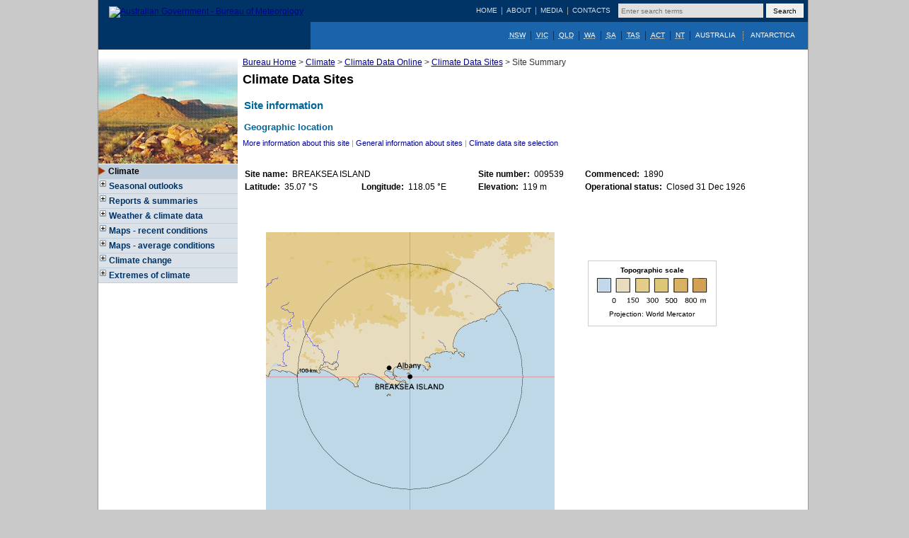

--- FILE ---
content_type: text/html; charset=UTF-8
request_url: https://www.bom.gov.au/climate/averages/tables/cw_009539_SiteMap.shtml
body_size: 8334
content:
<!DOCTYPE html PUBLIC "-//W3C//DTD XHTML 1.0 Transitional//EN" "http://www.w3.org/TR/xhtml1/DTD/xhtml1-transitional.dtd"><html xmlns="http://www.w3.org/1999/xhtml"><head><title>Bureau of Meteorology site location map</title> 
<meta http-equiv="Content-Type" content="text/html; charset=utf-8" /> 
<meta content="Bureau of Meteorology; climate data;  climate site; observation site; location; topography" name="Keywords" /> 
<meta content="Topographic map showing location of Bureau of Meteorology site" name="Description" /> 
<meta http-equiv="window-target" content="_top" /> 
<!--style definitions --> 
	<link rel="stylesheet" type="text/css" href="/watl/standard/header-footer-AMDISS.css" /> 
	<link rel="stylesheet" type="text/css" href="/watl/standard/common.css" /> 
	<link rel="stylesheet" type="text/css" href="/climate/cdo/styles/cdo-global.css" /> 
	<link rel="stylesheet" type="text/css" href="/climate/cdo/styles/site-metadata.css" /> 
<!--javascript files --> 
	<script language="JavaScript1.1" type="text/javascript" src="/climate/cdo/scripts/donothing.js"></script> 
	<script language="JavaScript1.1" type="text/javascript" src="/climate/cdo/scripts/sidemenu.js"></script> 

                              <script>!function(a){var e="https://s.go-mpulse.net/boomerang/",t="addEventListener";if("False"=="True")a.BOOMR_config=a.BOOMR_config||{},a.BOOMR_config.PageParams=a.BOOMR_config.PageParams||{},a.BOOMR_config.PageParams.pci=!0,e="https://s2.go-mpulse.net/boomerang/";if(window.BOOMR_API_key="6WJWU-82JGA-WH5QR-FV53R-5JQ89",function(){function n(e){a.BOOMR_onload=e&&e.timeStamp||(new Date).getTime()}if(!a.BOOMR||!a.BOOMR.version&&!a.BOOMR.snippetExecuted){a.BOOMR=a.BOOMR||{},a.BOOMR.snippetExecuted=!0;var i,_,o,r=document.createElement("iframe");if(a[t])a[t]("load",n,!1);else if(a.attachEvent)a.attachEvent("onload",n);r.src="javascript:void(0)",r.title="",r.role="presentation",(r.frameElement||r).style.cssText="width:0;height:0;border:0;display:none;",o=document.getElementsByTagName("script")[0],o.parentNode.insertBefore(r,o);try{_=r.contentWindow.document}catch(O){i=document.domain,r.src="javascript:var d=document.open();d.domain='"+i+"';void(0);",_=r.contentWindow.document}_.open()._l=function(){var a=this.createElement("script");if(i)this.domain=i;a.id="boomr-if-as",a.src=e+"6WJWU-82JGA-WH5QR-FV53R-5JQ89",BOOMR_lstart=(new Date).getTime(),this.body.appendChild(a)},_.write("<bo"+'dy onload="document._l();">'),_.close()}}(),"".length>0)if(a&&"performance"in a&&a.performance&&"function"==typeof a.performance.setResourceTimingBufferSize)a.performance.setResourceTimingBufferSize();!function(){if(BOOMR=a.BOOMR||{},BOOMR.plugins=BOOMR.plugins||{},!BOOMR.plugins.AK){var e=""=="true"?1:0,t="",n="aok6ksaxjyetc2lr4woq-f-2bbfc72fe-clientnsv4-s.akamaihd.net",i="false"=="true"?2:1,_={"ak.v":"39","ak.cp":"491154","ak.ai":parseInt("320835",10),"ak.ol":"0","ak.cr":10,"ak.ipv":4,"ak.proto":"h2","ak.rid":"1198af16","ak.r":42224,"ak.a2":e,"ak.m":"a","ak.n":"essl","ak.bpcip":"3.149.229.0","ak.cport":43006,"ak.gh":"23.66.124.189","ak.quicv":"","ak.tlsv":"tls1.3","ak.0rtt":"","ak.0rtt.ed":"","ak.csrc":"-","ak.acc":"","ak.t":"1769072029","ak.ak":"hOBiQwZUYzCg5VSAfCLimQ==udwCJ/NP0Uz9ZIA8B7qOJqhNINVOjLppd/iN2rFcuTQxwqszFX0bqh61ArRhq/HYeibOvyD1Pd4FD7/sl1Ow4E2owpM41P4ADTKqp+F9C7tpMEAj5FHeV5OPlnWp5w+dNu7+yNAGidW5iwZZDXLKt/luzInWJLtORL++ubI8Ct5H9oFfCtsmckvQTTA01ADhSNnqtPURixpQ53A70Q2XIXqA0Mlruc9YilDl3m8RwzQiKOgKnBegel4QomSG7mamMqW2psqjhUN9ogzu1t0AfGjJ2fkOphMkyvSDLI49/qwcJxrh2bo3XwiEbuGNUZztB7WNSQ9PMwVqUV6qDC+cCIo8jawROBLBXO23CVux8k3afmHhpsGyWzMBzZ0YlEzO1KitA4NWSWWjMY1+3iA6Owpj8z9aZ4CQBtIj6q+aD4I=","ak.pv":"80","ak.dpoabenc":"","ak.tf":i};if(""!==t)_["ak.ruds"]=t;var o={i:!1,av:function(e){var t="http.initiator";if(e&&(!e[t]||"spa_hard"===e[t]))_["ak.feo"]=void 0!==a.aFeoApplied?1:0,BOOMR.addVar(_)},rv:function(){var a=["ak.bpcip","ak.cport","ak.cr","ak.csrc","ak.gh","ak.ipv","ak.m","ak.n","ak.ol","ak.proto","ak.quicv","ak.tlsv","ak.0rtt","ak.0rtt.ed","ak.r","ak.acc","ak.t","ak.tf"];BOOMR.removeVar(a)}};BOOMR.plugins.AK={akVars:_,akDNSPreFetchDomain:n,init:function(){if(!o.i){var a=BOOMR.subscribe;a("before_beacon",o.av,null,null),a("onbeacon",o.rv,null,null),o.i=!0}return this},is_complete:function(){return!0}}}}()}(window);</script></head> 
<body onload="start()"> 
<!-- start page bounds --> 

<div id="page">
<!-- Google Tag Manager -->
<script>(function(w,d,s,l,i){w[l]=w[l]||[];w[l].push({'gtm.start':
new Date().getTime(),event:'gtm.js'});var f=d.getElementsByTagName(s)[0],
j=d.createElement(s),dl=l!='dataLayer'?'&l='+l:'';j.async=true;j.src=
'https://www.googletagmanager.com/gtm.js?id='+i+dl;f.parentNode.insertBefore(j,f);
})(window,document,'script','dataLayer','GTM-5VPX722');</script>
<!-- End Google Tag Manager -->

<!-- Google Tag Manager (noscript) -->
<noscript><iframe src="https://www.googletagmanager.com/ns.html?id=GTM-5VPX722"
height="0" width="0" style="display:none;visibility:hidden"></iframe></noscript>
<!-- End Google Tag Manager (noscript) -->

<ul id="jumplinks">
	<li><a href="#content">Skip to main content</a></li>
</ul>

<!-- Start: PageHeight -->
<div id="pageheight">
  <div id="pagewrap">
  <!-- Start: Header -->
  <div id="header">
	<div class="l_content">
		<div id="header-logo">
				<img class="bannerprint" width="1" height="1" alt="Print Background" src="/images/ui/bannerprint.gif" />
				<a id="logo" href="https://www.bom.gov.au"><img src="/images/ui/bom_logo_clr.gif" title="Australian Government - Bureau of Meteorology" alt="Australian Government - Bureau of Meteorology" /></a>
			</div>
			<div id="header-main">
				<div class="l_top">
					<div id="header-search">
						<form action="https://www.bom.gov.au/search" method="get" class="searchform" enctype="application/x-www-form-urlencoded">
							<label for="query">Search</label><input type="text" id="query" name="query" size="30" placeholder="Enter search terms" value="" required/>
							<!-- <input type="hidden" name="collection" value="bom" /> -->
							<input type="submit" value="Search" title="Search" class="search" />
						</form>
					</div>
					<ul>
						<li><a href="https://www.bom.gov.au">Home</a></li>
						<li><a href="https://www.bom.gov.au/about-the-bureau">About</a></li>
                                                <li><a href="https://www.bom.gov.au/news-and-media">Media</a></li>
						<li class="last"><a href="https://www.bom.gov.au/contact">Contacts</a></li>
					</ul>
				</div>
			<div class="l_bottom">
				<ul class="sf-menu">
					<li id="sf-menu-nsw">
						<abbr title="New South Wales"><a href="/nsw/?ref=hdr" title="New South Wales">NSW</a></abbr>
						<ul>
							<li class="decoration"><img src="/images/weather/nsw-thumb.png" alt="" /></li>
							<li class="heading"><a href="/nsw/index.shtml?ref=hdr" title="New South Wales Weather and Warnings">NSW Weather &amp; Warnings</a></li>
							<li><a href="/nsw/warnings/index.shtml?ref=hdr" title="New South Wales Warnings Summary">Warnings Summary</a></li>
							<li><a href="/nsw/forecasts/index.shtml?ref=hdr" title="New South Wales Forecasts">Forecasts</a></li>
							<li><a href="/nsw/forecasts/sydney.shtml?ref=hdr" title="Sydney Forecast">Sydney Forecast</a></li>
							<li><a href="/nsw/forecasts/map.shtml?ref=hdr" title="New South Wales Forecast Area Map">NSW Forecast Area Map</a></li>
							<li><a href="/nsw/observations/index.shtml?ref=hdr" title="New South Wales Weather Observations">Observations</a></li>
							<li><a href="/nsw/observations/sydney.shtml?ref=hdr" title="Latest Weather Observations for the Sydney Area">Sydney Observations</a></li>
							<li><a href="/nsw/observations/nswall.shtml?ref=hdr" title="Latest Weather Observations for New South Wales">All NSW Observations</a></li>
							<li class="last"><a href="/nsw/flood/index.shtml?ref=hdr" title="New South Wales Rainfall and River Conditions">Rainfall &amp; River Conditions</a></li>
						</ul>
						<div class="sf-menu-pointer"></div>
					</li>
					<li id="sf-menu-vic">
						<abbr title="Victoria"><a href="/vic/?ref=hdr" title="Victoria">VIC</a></abbr>
						<ul>
							<li class="decoration"><img src="/images/weather/vic-thumb.png" alt="" /></li>
							<li class="heading"><a href="/vic/index.shtml?ref=hdr" title="Victorian Weather and Warnings">VIC Weather &amp; Warnings</a></li>
							<li><a href="/vic/warnings/index.shtml?ref=hdr" title="Victorian Warnings Summary">Warnings Summary</a></li>
							<li><a href="/vic/forecasts/index.shtml?ref=hdr" title="Victorian Forecasts">Forecasts</a></li>
							<li><a href="/vic/forecasts/melbourne.shtml?ref=hdr" title="Melbourne Forecast">Melbourne Forecast</a></li>
							<li><a href="/vic/forecasts/map.shtml?ref=hdr" title="Victorian Forecast Areas Map">Vic. Forecast Areas Map</a></li>
							<li><a href="/vic/observations/index.shtml?ref=hdr" title="Victorian Observations">Observations</a></li>
							<li><a href="/vic/observations/melbourne.shtml?ref=hdr" title="Latest Weather Observations for the Melbourne Area">Melbourne Observations</a></li>
							<li><a href="/vic/observations/vicall.shtml?ref=hdr" title="Latest Weather Observations for Victoria">All Victorian Observations</a></li>
							<li class="last"><a href="/vic/flood/index.shtml?ref=hdr" title="Victoria Rainfall and River Conditions">Rainfall &amp; River Conditions</a></li>
						</ul>
						<div class="sf-menu-pointer"></div>
					</li>
					<li id="sf-menu-qld">
						<abbr title="Queensland"><a href="/qld/?ref=hdr" title="Queensland">QLD</a></abbr>
						<ul>
							<li class="decoration"><img src="/images/weather/qld-thumb.png" alt="" /></li>
							<li class="heading"><a href="/qld/index.shtml?ref=hdr" title="Queensland Weather and Warnings">QLD Weather &amp; Warnings</a></li>
							<li><a href="/qld/warnings/index.shtml?ref=hdr" title="Queensland Warnings Summary">Warnings Summary</a></li>
							<li><a href="/qld/forecasts/index.shtml?ref=hdr" title="Queensland Forecasts">Forecasts</a></li>
							<li><a href="/qld/forecasts/brisbane.shtml?ref=hdr" title="Brisbane Forecast">Brisbane Forecast</a></li>
							<li><a href="/qld/forecasts/map.shtml?ref=hdr" title="Queensland Forecast Areas Map">Qld. Forecast Areas Map</a></li>
							<li><a href="/qld/observations/index.shtml?ref=hdr" title="Queensland Observations">Observations</a></li>
							<li><a href="/qld/observations/brisbane.shtml?ref=hdr" title="Latest Weather Observations for the Brisbane Area">Brisbane Observations</a></li>
							<li><a href="/qld/observations/qldall.shtml?ref=hdr" title="Latest Weather Observations for Queensland">All Queensland Observations</a></li>
							<li class="last"><a href="/qld/flood/index.shtml?ref=hdr" title="Queensland Rainfall and River Conditions">Rainfall &amp; River Conditions</a></li>
						</ul>
						<div class="sf-menu-pointer"></div>
					</li>
					<li id="sf-menu-wa">
						<abbr title="Western Australia"><a href="/wa/?ref=hdr" title="Western Australia">WA</a></abbr>
						<ul>
							<li class="decoration"><img src="/images/weather/wa-thumb.png" alt="" /></li>
							<li class="heading"><a href="/wa/index.shtml?ref=hdr" title="Western Australia Weather and Warnings">WA Weather &amp; Warnings</a></li>
							<li><a href="/wa/warnings/index.shtml?ref=hdr" title="Western Australia Warnings Summary">Warnings Summary</a></li>
							<li><a href="/wa/forecasts/index.shtml?ref=hdr" title="Western Australia Forecasts">Forecasts</a></li>
							<li><a href="/wa/forecasts/perth.shtml?ref=hdr" title="Perth Forecast">Perth Forecast</a></li>
							<li><a href="/wa/forecasts/map.shtml?ref=hdr" title="Western Australian Forecast Areas Map">WA Forecast Areas Map</a></li>
							<li><a href="/wa/observations/index.shtml?ref=hdr" title="Western Australia Observations">Observations</a></li>
							<li><a href="/wa/observations/perth.shtml?ref=hdr" title="Latest Weather Observations for the Perth Area">Perth Observations</a></li>
							<li><a href="/wa/observations/waall.shtml?ref=hdr" title="Latest Weather Observations for Western Australia">All WA Observations</a></li>
							<li class="last"><a href="/wa/flood/index.shtml?ref=hdr" title="Western Australia Rainfall and River Conditions">Rainfall &amp; River Conditions</a></li>
						</ul>
						<div class="sf-menu-pointer"></div>
					</li>
					<li id="sf-menu-sa">
						<abbr title="South Australia"><a href="/sa/?ref=hdr" title="South Australia">SA</a></abbr>
						<ul>
							<li class="decoration"><img src="/images/weather/sa-thumb.png" alt="" /></li>
							<li class="heading"><a href="/sa/index.shtml?ref=hdr" title="South Australian Weather and Warnings">SA Weather &amp; Warnings</a></li>
							<li><a href="/sa/warnings/index.shtml?ref=hdr" title="Warnings for South Australia">Warnings Summary</a></li>
							<li><a href="/sa/forecasts/index.shtml?ref=hdr" title="South Australian Forecasts">Forecasts</a></li>
							<li><a href="/sa/forecasts/adelaide.shtml?ref=hdr" title="Adelaide Forecast">Adelaide Forecast</a></li>
							<li><a href="/sa/forecasts/map.shtml?ref=hdr" title="South Australia Forecast Area Map">SA Forecast Area Map</a></li>
							<li><a href="/sa/observations/index.shtml?ref=hdr" title="South Australian Observations">Observations</a></li>
							<li><a href="/sa/observations/adelaide.shtml?ref=hdr" title="Latest Weather Observations for the Adelaide Area">Adelaide Observations</a></li>
							<li><a href="/sa/observations/saall.shtml?ref=hdr" title="Latest Weather Observations for South Australia">All SA Observations</a></li>
							<li class="last"><a href="/sa/flood/index.shtml?ref=hdr" title="South Australia Rainfall and River Conditions">Rainfall &amp; River Conditions</a></li>
						</ul>
						<div class="sf-menu-pointer"></div>
					</li>
					<li id="sf-menu-tas">
						<abbr title="Tasmania"><a href="/tas/?ref=hdr" title="Tasmania">TAS</a></abbr>
						<ul>
							<li class="decoration"><img src="/images/weather/tas-thumb.png" alt="" /></li>
							<li class="heading"><a href="/tas/index.shtml?ref=hdr" title="Tasmanian Weather and Warnings">TAS Weather &amp; Warnings</a></li>
							<li><a href="/tas/warnings/index.shtml?ref=hdr" title="Tasmanian Warnings Summary">Warnings Summary</a></li>
							<li><a href="/tas/forecasts/index.shtml?ref=hdr" title="Tasmanian Forecasts">Forecasts</a></li>
							<li><a href="/tas/forecasts/hobart.shtml?ref=hdr" title="Hobart Forecast">Hobart Forecast</a></li>
							<li><a href="/tas/forecasts/map.shtml?ref=hdr" title="Tasmanian Forecast Areas Map">Tas. Forecast Areas Map</a></li>
							<li><a href="/tas/observations/index.shtml?ref=hdr" title="Tasmanian Observations">Observations</a></li>
							<li><a href="/tas/observations/hobart.shtml?ref=hdr" title="Latest Weather Observations for the Hobart Area">Hobart Observations</a></li>
							<li><a href="/tas/observations/tasall.shtml?ref=hdr" title="Latest Weather Observations for Tasmania">All Tasmanian Observations</a></li>
							<li class="last"><a href="/tas/flood/index.shtml?ref=hdr" title="Tasmania Rainfall and River Conditions">Rainfall &amp; River Conditions</a></li>
						</ul>
						<div class="sf-menu-pointer"></div>
					</li>
					<li id="sf-menu-act">
						<abbr title="Australian Capital Territory"><a href="/act/?ref=hdr" title="Australian Capital Territory">ACT</a></abbr>
						<ul>
							<li class="decoration"><img src="/images/weather/act-thumb.png" alt="" /></li>
							<li class="heading"><a href="/act/index.shtml?ref=hdr" title="Australian Capital Territory Weather and Warnings">ACT Weather &amp; Warnings</a></li>
							<li><a href="/act/warnings/index.shtml?ref=hdr" title="Australian Capital Territory Warnings Summary">Warnings Summary</a></li>
							<li><a href="/act/forecasts/index.shtml?ref=hdr" title="Australian Capital Territory Forecasts">Forecasts</a></li>
							<li><a href="/act/forecasts/canberra.shtml?ref=hdr" title="Canberra Forecast">Canberra Forecast</a></li>
							<li><a href="/act/forecasts/act.shtml?ref=hdr" title="Australian Capital Territory Forecast">ACT Forecast</a></li>
							<li><a href="/act/observations/index.shtml?ref=hdr" title="Australian Capital Territory Observations">Observations</a></li>
							<li class="last"><a href="/act/observations/canberra.shtml?ref=hdr" title="Latest Weather Observations for the Canberra Area">Canberra Observations</a></li>
						</ul>
						<div class="sf-menu-pointer"></div>
					</li>
					<li id="sf-menu-nt">
						<abbr title="Northern Territory"><a href="/nt/?ref=hdr" title="Northern Territory">NT</a></abbr>
						<ul>
							<li class="decoration"><img src="/images/weather/nt-thumb.png" alt="" /></li>
							<li class="heading"><a href="/nt/index.shtml?ref=hdr" title="Northern Territory Weather and Warnings">NT Weather &amp; Warnings</a></li>
							<li><a href="/nt/warnings/index.shtml?ref=hdr" title="Northern Territory Warnings Summary">Warning Summary</a></li>
							<li><a href="/nt/forecasts/index.shtml?ref=hdr" title="Northern Territory Forecasts">Forecasts</a></li>
							<li><a href="/nt/forecasts/darwin.shtml?ref=hdr" title="Darwin Forecast">Darwin Forecast</a></li>
							<li><a href="/nt/forecasts/map.shtml?ref=hdr" title="Northern Territory Forecast Area Map">NT Forecast Areas Map</a></li>
							<li><a href="/nt/observations/index.shtml?ref=hdr" title="Northern Territory Weather Observations">Observations</a></li>
							<li><a href="/nt/observations/darwin.shtml?ref=hdr" title="Latest Weather Observations for Darwin Area">Darwin Observations</a></li>
							<li><a href="/nt/observations/ntall.shtml?ref=hdr" title="All NT Weather Observations">All NT Observations</a></li>
							<li class="last"><a href="/nt/flood/index.shtml?ref=hdr" title="Northern Territory Rainfall and River Conditions">Rainfall &amp; River Conditions</a></li>
						</ul>
						<div class="sf-menu-pointer"></div>
					</li>
					<li id="sf-menu-aus" class="separator">
						<a href="/australia/?ref=hdr" title="National Weather and Warnings">Australia</a>
						<ul>
							<li class="decoration"><img src="/images/weather/aus-thumb.png" alt="" /></li>
							<li class="heading"><a href="/australia/index.shtml?ref=hdr" title="National Weather and Warnings">National Weather &amp; Warnings</a></li>
							<li><a href="/australia/warnings/index.shtml?ref=hdr" title="National Warnings Summary">Warnings Summary</a></li>
							<li><a href="/australia/majorcities.shtml?ref=hdr" title="Major Cities Forecast plus Outlook">Major Cities</a></li>
							<li><a href="/australia/radar/index.shtml?ref=hdr" title="Radar Images">Radar Images</a></li>
							<li><a href="/australia/charts/index.shtml?ref=hdr" title="Weather Maps">Weather Maps</a></li>
							<li><a href="/australia/satellite/index.shtml?ref=hdr" title="Recent Satellite Images">Satellite Images</a></li>
							<li class="last"><a href="/australia/flood/index.shtml?ref=hdr" title="Australia Rainfall and River Conditions">Rainfall &amp; River Conditions</a></li>
						</ul>
						<div class="sf-menu-pointer"></div>
					</li>
					<!-- li class="no-menu"><a href="/global/?ref=hdr" title="Global Weather and Warnings">Global</a></li -->
					<li class="last no-menu"><a href="/ant/?ref=hdr" title="Antarctic and Southern Ocean Weather">Antarctica</a></li>
				</ul>
			</div>
		</div>
	</div>
	<div class="l_shadow"></div>
  </div>
  <!-- End: Header -->
  <!--#include virtual="/includes/site_announcement.html" -->
 
  <!-- Start: Columns -->
  <div id="columns">

<!-- start breadcrumbs --><div id="nav-path"><a href="/index.shtml">Bureau Home</a>&nbsp;&gt;&nbsp;<a href="/climate/index.shtml">Climate</a>&nbsp;&gt;&nbsp;<a href="/climate/averages/index.shtml">Climate Data Online</a>&nbsp;&gt;&nbsp;<a href="/climate/cdo/about/sites.shtml">Climate Data Sites</a>&nbsp;&gt;&nbsp;Site Summary</div>
<!-- start left hand nav block -->
<div id="left-block">
    <div id="section-nav"><img src="/climate/images/climate.jpg" alt="" />
    <p class="section-heading"><a href="/climate/">Climate</a></p>
    <ul id="topmenu">
    <li><a href="/climate/ahead/">Seasonal outlooks</a>
        <ul>
          <li><a href="/climate/ahead/rain_ahead.shtml">Rainfall outlook</a> </li>
          <li><a href="/climate/ahead/temps_ahead.shtml">Temperature outlook</a> </li>
          <li><a href="/climate/enso/">El Ni&ntilde;o&nbsp;/&nbsp;La Ni&ntilde;a</a></li>
          <li><a href="/water/ssf/">Streamflow outlooks</a></li>
          <li><a href="/climate/ahead/tc.shtml">Tropical cyclone outlook</a></li>
          <li><a href="/climate/ahead/ENSO-summary.shtml">Climate model summary</a></li>
          <!--li><a href="/climate/ahead/south-pacific/tc.shtml">TC outlook (South Pacific)</a> </li-->
        </ul>
    </li>
        <li><a  href="/climate/current/">Reports &amp; summaries</a>
    <ul>
    <li><a href="/climate/drought/">Drought</a></li>
    <li><a href="/climate/mwr/">Monthly weather review</a></li>
    </ul>
        </li>
        <li><a href="/climate/data/">Weather &amp; climate data</a>
            <ul>
                 <li><a href="/climate/data-services/">Data services</a></li>
                <li><a href="/climate/data/stations/">Weather
                    station directory</a></li>
                <li><a href="/climate/data/index.shtml?bookmark=136">Daily
                rainfall</a></li>
               
                 <li><a href="/climate/data/index.shtml?bookmark=201">Recent
                 observations</a></li>
                <li><a href="/climate/data/index.shtml?bookmark=200">Monthly
                statistics</a></li>
            </ul>
        </li>
        <li><a href="/climate/maps/" title="Maps of recent and previous conditions">Maps
            - recent conditions</a>
            <ul>
                <li><a href="/jsp/awap/rain/index.jsp">Rainfall</a></li>
                <li><a href="/jsp/awap/temp/index.jsp">Temperature</a></li>
                <li><a href="/jsp/awap/vprp/index.jsp">Vapour pressure</a></li>
                <li><a href="/jsp/awap/solar/index.jsp">Solar exposure</a></li>
                <li><a href="/jsp/awap/ndvi/index.jsp" title="Normalised Difference Vegetation Index">Vegetation
                        index (NDVI)</a></li>
                <li><a href="/cgi-bin/climate/cmb.cgi">Atmospheric circulation</a></li>
            </ul>
        </li>
        <li><a href="/climate/averages/maps.shtml">Maps - average conditions</a>
            <ul>
                <li><a href="javascript:donothing();" class="menu-subheading">Rainfall</a>
                    <ul>
                        <li><a href="/jsp/ncc/climate_averages/rainfall/index.jsp">Mean
                            rainfall </a></li>
                        <li><a href="/jsp/ncc/climate_averages/decadal-rainfall/index.jsp">Decadal &amp; multi-decadal
                            rainfall</a></li>
                        <li><a href="/jsp/ncc/climate_averages/rainfall-percentiles/index.jsp">Rainfall
                            percentiles</a></li>
                        <li><a href="/jsp/ncc/climate_averages/rainfall-percentages/index.jsp">Rainfall
                            percentages</a></li>
                        <li><a href="/jsp/ncc/climate_averages/rainfall-variability/index.jsp">Rainfall
                            variability </a></li>
                        <li><a href="/jsp/ncc/climate_averages/raindays/index.jsp">Days
                            of rain </a></li>
                    </ul>
                </li>
                <li><a href="javascript:donothing();" class="menu-subheading">Temperature</a>
                    <ul>
                        <li><a href="/jsp/ncc/climate_averages/temperature/index.jsp">Max,
                            min &amp; mean temperature </a></li>
                        <li><a href="/jsp/ncc/climate_averages/decadal-temperature/index.jsp">Decadal &amp; multi-decadal
                            temperature</a></li>
                        <li><a href="/jsp/ncc/climate_averages/app-temperature/index.jsp">Apparent
                            indoor temperature</a></li>
                        <li><a href="/jsp/ncc/climate_averages/temperature-percentiles/index.jsp">Temperature
                            percentiles</a></li>
                        <li><a href="/jsp/ncc/climate_averages/frost/index.jsp">Potential
                            frost days</a></li>
                        <li><a href="/jsp/ncc/climate_averages/degree-days/index.jsp">Degree
                            days </a></li>
                    </ul>
                </li>
                <li><a href="/jsp/ncc/climate_averages/relative-humidity/index.jsp">Humidity</a></li>
                <li><a href="javascript:donothing();" class="menu-subheading">Evaporation</a>
                    <ul>
                        <li><a href="/jsp/ncc/climate_averages/evaporation/index.jsp">Evaporation</a></li>
                        <li><a href="/jsp/ncc/climate_averages/evapotranspiration/index.jsp">Evapotranspiration</a></li>
                    </ul>
                </li>
                <li><a href="/climate/averages/wind/IDCJCM0021_wind_roses.shtml">Wind</a></li>
                <li><a href="/jsp/ncc/climate_averages/sunshine-hours/index.jsp">Sunshine
                    duration</a></li>
                <li><a href="/jsp/ncc/climate_averages/solar-exposure/index.jsp">Solar
                    exposure</a></li>
                <li><a href="/jsp/ncc/climate_averages/uv-index/index.jsp">Solar
                    ultraviolet (UV) Index</a></li>
		<li><a href="/jsp/ncc/climate_averages/cloud/index.jsp">Cloud</a></li>
                <li><a href="/jsp/ncc/climate_averages/tropical-cyclones/index.jsp">Tropical
                    cyclones </a></li>
                <li><a href="/jsp/ncc/climate_averages/thunder-lightning/index.jsp">Thunder &amp; lightning </a></li>
                <li><a href="javascript:donothing();" class="menu-subheading">Climate
                    descriptions </a>
                    <ul>
                        <li><a href="/jsp/ncc/climate_averages/climate-classifications/index.jsp">Climate
                            classifications </a></li>
                        <li><a href="/climate/environ/travel/index.shtml">Climate
                            tips for travellers </a></li>
                    </ul>
                </li>
                <li><a href="/climate/averages/climatology/gridded-data-info/gridded-climate-data.shtml">Gridded
                    climate data sets</a></li>
            </ul>
        </li>
        <li><a href="/climate/change/">Climate change</a>
            <ul>
                <li><a href="/cgi-bin/climate/change/trendmaps.cgi">Trend
                        maps</a></li>
                <li><a href="/cgi-bin/climate/change/timeseries.cgi">Timeseries graphs</a></li>
                <li><a href="/cgi-bin/climate/change/averagemaps.cgi">Average maps</a></li>
                <li><a href="/climate/change/hqsites/">High-quality site networks</a></li>
                <li><a href="/cgi-bin/climate/change/extremes/trendmaps.cgi">Extremes - Trend maps</a></li>
                <li><a href="/cgi-bin/climate/change/extremes/timeseries.cgi">Extremes - Timeseries</a></li>
                <li><a href="javascript:donothing();"  class="menu-subheading">Global climate change</a>
                    <ul>
                        <li><a href="/cgi-bin/climate/change/global/trendmaps.cgi">Trend maps</a></li>
                        <li><a href="/cgi-bin/climate/change/global/timeseries.cgi">Timeseries graphs</a></li>
                        <li><a href="/cgi-bin/climate/change/global/averagemaps.cgi">Average maps</a></li>
                    </ul>
                </li>
                <li><a href="/climate/change/acorn-sat/">ACORN-SAT data and details</a></li>
            </ul>
        </li>
        <li><a href="/climate/extremes/">Extremes of climate</a>
            <ul>
                <li><a href="/cgi-bin/climate/extremes/daily_extremes.cgi">Daily extremes tables</a></li>
                <li><a href="/cgi-bin/climate/extremes/extreme_maps.cgi">Climate extremes maps</a></li>
                <li><a href="/cgi-bin/climate/extremes/ari_maps.cgi">Average recurrence interval</a></li>
                <li><a href="/cgi-bin/climate/extremes/extreme_graphs.cgi">Extremes graphs - monthly</a></li>
                <li><a href="/cgi-bin/climate/extremes/extreme_graphs_annual.cgi">Extremes graphs - annual</a></li>
                <li><a href="/climate/extreme/records.shtml">Climate records</a></li>
            </ul>
        </li>
    <!--li class="infox"><a href="/climate/cdo/about/index.shtml">Climate information</a></li-->
    </ul>
</div>
<!--div style="position:absolute;bottom:0;"><a href="/climate/credits/" style="font-size:.8em; text-decoration:none; border-bottom:1px dotted #ccc; margin-left:4px;">Climate website credits</a></div-->
</div>
<!-- end of left hand nav block -->

<!-- insert menu code here -->
<div id="content-block"><h1>Climate Data Sites</h1><h2>Site information</h2><h3>Geographic location</h3>  <div id="top-menu"><a href="/climate/averages/tables/cw_009539_Info.shtml" title="Operational information about this site">More information about this site</a>&nbsp;|&nbsp;<a href="/climate/cdo/about/sites.shtml"  title="Information about Bureau of Meteorology observation sites">General information about sites</a>&nbsp;|&nbsp;<a href="/climate/averages/index.shtml?map_type=cdio&amp;code=7">Climate data site selection</a></div>
<table summary="Site information" id="site-details">
<tbody><tr>
<td colspan="2"><strong>Site name:</strong>&nbsp; BREAKSEA ISLAND </td>
<td width="147"><strong>Site number:</strong>&nbsp;  009539</td>
<td width="276"><strong>Commenced:</strong>&nbsp; 1890</td>
</tr>
<tr>
<td width="161"><strong>Latitude:</strong>&nbsp;   35.07 &deg;S</td>
<td width="161"><strong>Longitude:</strong>&nbsp;  118.05 &deg;E</td>
<td><strong>Elevation:</strong>&nbsp;     119 m</td>
<td><strong>Operational status:</strong>&nbsp; Closed 31 Dec 1926</td>
</tr>
</tbody></table><br />
<div id="map-holder"><div id="map-scale">
  <p><strong>Topographic scale </strong><img src="/climate/cdo/images/topography.gif" width="166" height="43" alt="topographic key"/></p>
  <p>Projection: World Mercator </p>
</div>
<img src="/climate/cdo/metadata/maps/hires/sn9539.png" alt="Topographic map showing site location"  id="topomapbig" />
</div>
<div class="do-print">
  <h3>Related Links</h3>
  <ul>
    <li>This page URL: http://www.bom.gov.au/climate/averages/tables/cw_009539_SiteMap.shtml</li>
    <li>About climate averages: http://www.bom.gov.au/climate/cdo/about/about-stats.shtml</li>
    <li>Bureau of Meteorology website: &nbsp;http://www.bom.gov.au</li>
  </ul>
</div>
<div class="date-modified">
Page created Mon 19 Mar 2007 15:53:03 PM EST 
</div>	
</div>
<!-- end content block -->
<p class="clearfix"></p>


<div class="clr"><!-- clear columns --></div>
</div>
<!-- End: Columns -->
</div>
<!-- End: pagewrap -->
<!-- Start: Footer -->
<div id="footer">
    <div id="footer-columns">
        <ul id="fc-one">
            <li class="icon-link border-bottom uppercase"><a href="/australia/warnings/?ref=ftr" id="icon-link-warnings"><span>Warnings</span></a></li>
            <li class="row-link-first uppercase"><a href="/water/?ref=ftr">Water</a></li>
            <li class="row-link uppercase"><a href="/climate/?ref=ftr">Climate</a></li>
            <li class="row-link uppercase"><a href="/environment/?ref=ftr">Environment</a></li>
            <li class="border-top"><a href="/cyclone/?ref=ftr">Tropical Cyclones</a></li>
            <li><a href="/tsunami/?ref=ftr">Tsunami Warning Centre</a></li>
            <li><a href="/watl/?ref=ftr">Agriculture - Water and the Land</a></li>
            <li><a href="/marine/?ref=ftr">Marine &amp; Ocean</a></li>
            <li><a href="/uv/?ref=ftr">UV &amp; Sun Protection</a></li>
            <li><a href="/australia/flood/?ref=ftr">Rainfall &amp; River Conditions</a></li>
        </ul>
        <ul id="fc-two">
            <li class="imagebox-links">
                <h3 class="hidden">Graphical Views</h3>
                <ul>
                    <li class="first"><a href="/australia/radar/?ref=ftr" id="imagebox-link-radar">Radar</a></li>
                    <li><a href="/australia/satellite/?ref=ftr" id="imagebox-link-sat">Sat</a></li>
                    <li><a href="/australia/charts/?ref=ftr" id="imagebox-link-maps">Maps</a></li>
                </ul>
            </li>
            <li><a href="/jsp/watl/rainfall/pme.jsp?ref=ftr">Rainfall Forecasts</a></li>
            <li><a href="/climate/ahead/?ref=ftr">Seasonal Outlooks</a></li>
            <li><a href="/climate/change/?ref=ftr">Climate Variability &amp; Change</a></li>
            <li><a href="/climate/data/?ref=ftr">Climate Data Online</a></li>
            <li><a href="/water/ssf/?ref=ftr">Seasonal Streamflow Forecasts</a></li>
            <li><a href="/water/dashboards/#/water-storages/summary/state">Water Storage</a></li>
        </ul>
        <ul id="fc-three">
            <li class="icon-link border-bottom"><a href="/australia/meteye?ref=ftr" id="icon-link-fe"><span>MetEye&trade;</span></a></li>
            <li><a href="/weather-services/?ref=ftr">National Weather Services</a></li>
            <li><a href="/aviation/?ref=ftr">Aviation Weather Services</a></li>
            <li><a href="/defence/?ref=ftr">Defence Services</a></li>
            <li><a href="//www.sws.bom.gov.au/?ref=ftr">Space Weather Services</a></li>
            <li><a href="/reguser/?ref=ftr">Registered User Services</a></li>
            <li><a href="/business-solutions/industry-solutions.shtml?ref=ftr">Industry Solutions</a></li>
            <li><a href="/sep/?ref=ftr">Supplier Entry Point</a></li>
        </ul>
        <ul id="fc-four">
            <li style="line-height: 15px;" class="icon-link row-link-1st row-double"><a href="https://www.facebook.com/bureauofmeteorology" id="icon-link-fb"><span>Facebook</span></a></li>
            <li style="line-height: 15px;" class="icon-link row-link-2nd"><a id="icon-link-tw" href="https://media.bom.gov.au/social-media/"><span>Twitter</span></a></li>
            <li style="line-height: 15px;" class="icon-link row-link-1st"><a href="https://www.youtube.com/user/BureauOfMeteorology" id="icon-link-yt"><span>Youtube</span></a></li>
            <li style="line-height: 15px;" class="icon-link row-link-2nd"><a href="https://media.bom.gov.au/social?ref=ftr" id="icon-link-bl"><span>Blog</span></a></li>
            <li style="line-height: 15px; margin-bottom: 9px; padding-bottom: 12px;" class="icon-link row-link-1st border-bottom"><a style="background-image: url('/images/ui/in-icon-sprite.gif');" href="https://www.instagram.com/bureauofmeteorology/" id="icon-link-in"><span>Instagram</span></a></li>
            <li style="line-height: 15px; margin-bottom: 9px; padding-bottom: 12px;" class="icon-link row-link-2nd border-bottom"><a href="/rss/?ref=ftr" id="icon-link-rss"><span>RSS</span></a></li>
            <li style="line-height: 15px;" class="row-link-first"><a href="/careers/?ref=ftr">Careers</a></li>
            <li style="line-height: 15px;" class="row-link"><a href="/site-map/?ref=ftr">Sitemap</a></li>
            <li style="line-height: 15px;" class="row-link"><a href="/other/feedback/?ref=ftr">Feedback</a></li>
            <li style="line-height: 15px;" class="border-top"><a href="/foi/?ref=ftr">Freedom of Information</a></li>
            <li style="line-height: 15px;"><a href="/iwk/?ref=ftr">Indigenous Weather Knowledge</a></li>
            <li style="line-height: 15px;"><a href="/lam/glossary/?ref=ftr">Glossary</a></li>
            <li style="line-height: 15px;"><a href="/climate/data-services/education.shtml ">Students and Teachers</a></li>
        </ul>
        <p id="timestamp">This page was created at <strong><!--#config timefmt="%H:%M" --><!--#echo var="DATE_LOCAL" --> on <!--#config timefmt="%A %e %B %Y (%Z)" --><!--#echo var="DATE_LOCAL" --></strong></p>
        <p id="copyright">&#169; <a href="/other/copyright.shtml?ref=ftr">Copyright</a> Commonwealth of Australia <!--#config timefmt="%Y" --><!--#echo var="DATE_LOCAL" -->, Bureau of Meteorology (ABN 92 637 533 532) | <a href="/other/disclaimer.shtml?ref=ftr">Disclaimer</a> | <a href="/other/privacy.shtml?ref=ftr">Privacy</a> | <a href="/other/accessibility.shtml?ref=ftr">Accessibility</a></p>
    </div>
</div>
<!-- End: Footer -->
</div>
<!-- End: PageHeight -->

<script src="/includes/analytics.js" type="text/javascript"></script>

</div>
</body></html>


--- FILE ---
content_type: text/css
request_url: https://www.bom.gov.au/watl/standard/common.css
body_size: 9949
content:
/*<![CDATA[*/

/* --- base style sheet for bureau pages -------------------------------------- */
/* Author: vlw 30/06/06 */
/* Updated: vlw 18/12/08 */
/* change log: /watl/standard/common.txt */

/* --- for simple device(bb) display ----------------------------------------------- */
.no-bb {display:none;}
#right-block{display:none;}
#content-block.print-right div#right-block{display:block;}
@media screen{.no-bb{display:block;}#bb{display:none;}#right-block{display:block;}}
#section-nav img{display:none;}
@media all{#section-nav img{display:inline;}.bb{display:none;}}
@media print {#bb{display:none;}}

/* --- HTML ------------------------------------------------------------------ */
body {background-color:#fff;color:#000;margin:0; padding:0; font-size:76%;font-family: Arial, Helvetica, Verdana, sans-serif;}
ul, dl {font-size:1.0em; margin: 0.2em 0.2em 0.2em 1.8em; padding:0;}
ul, ul.bullet, .box-feature ul.bullet{list-style:none; list-style-image:url(/watl/images/symbols/bullet.gif); list-style-position:outside;}
ul + ul{list-style:none; list-style-image:url(/watl/images/symbols/bullet-sub.gif);}
ol{font-size:1.0em; margin: 0.2em 0.2em 0.2em 2.4em; padding:0;}
dl {margin-left:0;padding-left:0;}
dt{font-size: 1.1em;font-weight: bold;color: #663;}
dd {margin:0 auto 1em 1em;}

ul.links{list-style-type:none;list-style-position:outside; list-style-image: url(/watl/images/symbols/link-goto.gif);}
ul.links a:link, ul.links a:visited{text-decoration:none;}
ul.links a:hover, ul.links a:active, ul.links a:focus{text-decoration:underline;}
/*font-family added to assist dynamic form element scaling */
table, li, p, td, tr, th, form, select, input {font-size:1.0em; font-family:Arial,Helvetica, Verdana, sans-serif;}
select{height:auto; width:auto; }

h1, h2, h3, h4, h5, h6 {padding:1.0em 0.2em  0.1em 0.2em; margin:0;font-weight:bold; color:#000;text-align:left;font-family:Arial, Helvetica, sans-serif;}
h1 {font-size:1.5em; padding:0 0 0.2em 0;}
h2 {font-size:1.2em; color:#006699;}
h3 {font-size:1.1em;color:#006699;}
h4 {font-size:1.0em;color:#006699;}
h5 {font-size:1.0em;}
h6 {font-size:1.0em;}

p {padding:0.2em 0.2em 0.6em 0.2em; margin:0;}
li {margin:0; padding:0 0 1px 0;}
pre,code {font-size:small;}
sup,sub {font-size:0.8em;}

a:link, a:active {color:#000099;}
a:visited {color:#006699;}
a:hover, a:active, a:focus {color:#FF6633; text-decoration:underline;}

a.external{padding: 0 20px 0 0;background-image: url(/watl/images/symbols/link-external.gif);background-repeat: no-repeat;background-position: right;}
@media print{a.external{background-image:none;padding:0}}

@media all {img { color: inherit; border:none;}} /* hide from N4 */
/* --- end html --> */

.box-left{float:left; margin:0.2em 0.2em 0.2em 0;}
.box-right{float:right; margin:0.2em 0 0.2em 0.2em;}
.box-centre{clear:both; margin:0.2em;}
.image-left img, img.image-left {float:left;margin:0.2em 0.2em 0.2em 0.2em;}
.image-right img, img.image-right{float:right;margin:0.2em 0.2em 0.2em 0.4em;}
.image-centre img, img.image-centre {display:block; clear:both; text-align:center;margin:0.4em 0.2em;}
.box-left, .box-right, .box-centre {text-align:center;color:#666666;padding:0.2em; width:auto;}
.box-left, .box-right, .box-centre p{font-size:90%;padding-bottom:0.2em;margin-bottom:0;}

img.image-inline{float:none;display:inline;}

/* add class to content-block container div for images to inherit or apply to specific images */
.image-border img, img.image-border{border:1px solid #ccc; margin:0.2em;}
.image-shadow img, img.image-shadow{border-top:1px solid #ccc;border-left:1px solid #ccc;border-right:3px solid #ccc; border-bottom:3px solid #ccc;margin:0.2em;}
.border {border:1px solid #ccc;}
/* quarrantine from banner */
table.align-top tr, table.align-top td {vertical-align:top;}
#content-block form, #left-block form, #site-search form {padding:0; margin:0;}
/* end quarrantine */

textarea, input {font-family:Arial, Helvetica, Verdana, sans-serif;}
fieldset{margin:0 0 0.2em 0; padding:0.2em; border:1px solid #CCCCCC;}
fieldset h2, fieldset h3{margin:0.2em 0;}
legend {color:#999999; font-weight:bold;}

/* ----------- adjusters ------- */
.normal, .copy {font-weight:normal; color:#000; font-size:1.0em;} /* .normal legacy .copy clearer desciptor */

/* --- font size --- */
.smallest{font-size:0.76em;} /* was .small */
.smaller {font-size:0.8em;}
.bigger {font-size:1.2em;}
.biggest {font-size:1.4em;}

/* --- spacing --- */
.nospace {margin:0; padding:0;}
.nospace-top {margin-top:0; padding-top:0;}
.nospace-bottom {margin-bottom:0; padding-bottom:0;}
.gaps a{padding:1px;}/* to space inline links with | separators */
.gaps{color:#ccc;}

.space{margin:1.0em}
.space-top{margin-top:1.0em}
.space-bottom{margin-bottom:1.0em}
.space-left{margin-left:1.0em}
.space-right{margin-right:1.0em}

/* --- align set --- */
.align-left {text-align:left;}
.align-right {text-align:right;}
.align-center {text-align:center;}
.align-justify{text-align:justify;}
.align-top {vertical-align:top;}
.align-middle {vertical-align:middle;}
.align-bottom {vertical-align: bottom;}

/* --- some common formats --- */
.date, .dt, .annotation, .pid, caption{color:#666; padding:0 0.2em;margin:0;}
.p-id, .date-modified {padding-top:0.6em; font-size: 0.9em; color:#999;clear:both;}

.annotation{font-size:0.9em;}
.grey{color:#999;}

/* --- top of page link ---*/
.top, p.top{font-size:0.9em; text-align:right; background-image: url(/watl/images/symbols/link-top.gif); background-repeat:no-repeat; background-position:right; padding:0 16px 0 0; clear:both;}
.top a:link, .previous a:link , .next a:link, .top a:visited, .previous a:visited , .next a:visited {text-decoration:none;}
.top a:active, .previous a:active , .next a:active, .top a:hover, .previous a:hover , .next a:hover, .top a:focus, .previous a:focus , .next a:focus   {text-decoration:underline;}
#toc p.top{padding:0}
#toc p.top a{padding:4px;text-decoration:none;}

/* --- accessiblity set --- */
abbr, acronym {font-style:normal; border-bottom:none;}
abbr {speak:normal;}
acronym {speak:spell-out;}
a.access-info, label.access-info{position:absolute;left:-10000px;z-index: 2;background-color:#fff;}
a:hover.access-info,  a:active.access-info,  a:focus.access-info {left: 4px;top:11em;color: #006699;}
.silent{speak:none;}
/* --- display/media --- */
.invisible {display:none;} /* for elements to be hidden from screen + print - e.g. for screen readers */
.do-print{display:none; speak:none;} /* as above but to be visible in print */
/* ------------------------------------- legacy-browser warning --------------------- */
@media all {#browser-support{display:none; speak:none;}}
/* ------------------------------------- layout ------------------------------------- */

@media screen{#page {margin:0;text-align:left; min-width:760px;width:995px;}}
/* breadcrumbs*/
#nav-path, #breadcrumbs {margin:0.3em; font-size:0.9em; color:#666;}
#nav-path a, #breadcrumbs a{text-decoration:none; border-bottom:dotted 1px #FFF;}
#nav-path a:hover, #nav-path a:active, #nav-path a:focus, #breadcrumbs a:hover, #breadcrumbs a:active, #breadcrumbs a:focus  {text-decoration:none; border-bottom:solid 1px #CCC; }

#page-info {background-image:url(/watl/images/symbols/about.gif); background-repeat:no-repeat; background-position:0 0.3em; padding:0.3em 0 0.4em 18px; font-size:0.9em; color:#666666; line-height: 1.8em;}
#page-info a:link, #page-info a:visited {text-decoration:none;}
#page-info a:hover, #page-info a:active, #page-info a:focus{text-decoration:underline;}
/* main layout blocks  and columns */
#left-block {margin:0.3em 0; width:185px; float:left;}

#content-block {position:relative; float:right;min-width:800px; width:800px; background-color:#fff; margin:4px 0 0 0;padding:0;text-align:left;}

#right-block, .right-block,.right-col {width:200px; float:right; border:1px solid #CCCC99; text-align:left; margin:0;}
#right-block h2, .right-block h2, .right-col h2 {background-color:#CCCC99; color:#000000; font-size:1.0em; margin:0; padding:0.2em;}
#right-block h3, .right-block h3, .right-col h3 {background-color:#f3f4ef; color:#655E30;font-size:1.0em; margin:0; margin-bottom: 0.2em; padding:0.2em;border-top: #E5E5C3 1px solid;}
#right-block ul, .right-block ul, .right-colul {padding:0 0.2em; margin-left:1.8em;list-style-position:outside; list-style-image: url(/watl/images/symbols/link-goto.gif)}
@media print{#right-block ul, .right-block ul, .right-col ul{list-style-type:disc;list-style-image:none;padding-left:0;}}
#right-block p.subhead, .right-block p.subhead, .right-col p.subhead{color:#999;padding:0 0.2em;font-weight:bold; margin-bottom:-0.4em;}
#right-block p, .right-block p ,.right-col  p{padding:0.2em 0.2em 0.4em 0.2em; margin:0;}
#right-block a:link, #right-block a:visited, .right-block a:link, .right-block a:visited, .right-col a:link, .right-col a:visited {text-decoration:none;}
#right-block a:hover, #right-block a:active, #right-block a:focus, .right-block a:hover, .right-block a:active, .right-block a:focus, .right-col a:hover, .right-col a:active, .right-col a:focus{ text-decoration:underline;}

.middle-col{width:590px; position:relative;float:left;}
/* .fullwidth-col for info pages with oversized graphics */
.fullwidth-col{width:100%;clear:both;}

/* shift to tab styles */
.box-tab{width:100%;clear:both;}
@media print{.box-tab{width:630px;}}

.clearboth{clear:both;}
/* --- kludges to force divs to clear floats - use hr.clearfix --- */
.clearfix {clear:both; margin:0;padding:0; height:0; display:block; visibility:hidden;line-height:0;}
/* Hides from IE-mac \*/
 * html .clearfix {height: 1%;}
/* End hide from IE-mac */

/* --- box for top of page, apply modifiers for more generic application --- */
.box {border:solid 1px #CCC; margin:0;}
.box p, .box h2,.box-feature p, .box-feature h2,.page-menu p, .page-menu h2 {margin:0; padding:0.2em;}

.bg-grey {background-color:#f5f5f5;}

.box-feature, .page-menu {background-color:#f5f5f5; border:2px solid #CCC; margin-bottom:0.2em; position:relative;}/*zoom:1; ie6 haslayout prompt */
.box-feature p, .page-menu p{margin:0.3em; padding-bottom:0;}

div.service-notice {
	background-color: #F5F5F5;
	border-color: #FBE983;
	border-style: solid;
	border-width: 1px 1px 1px 8px;
	color: #333333;
	margin: 0.5em 5px 1.5em 0;
	padding: 1em;
}
div.service-notice p {
	margin: 0;
}
.page-menu p{margin-bottom:0; font-weight:bold;}
.page-menu p:first-child+p {font-weight:normal;}

.box-feature ul, .page-menu ul{margin:0 0.3em 0.1em 1.70em;list-style-type:none;list-style-position:outside; list-style-image:url(/watl/images/symbols/link-page.gif);}
@media print{.box-feature ul, .page-menu ul{list-style-type:disc;list-style-image:none;} .page-menu{display:none;}}
.page-menu a:link, .page-menu a:visited{text-decoration:none;}
.page-menu a:active, .page-menu a:focus, .page-menu a:hover {text-decoration:underline;}

/* for about info feature box */
#box-side {margin-top:1em;}
#box-about img{display:block;}
#box-about p{font-weight:bold;font-size:100%; background-color: #CCCC99; padding: 0.2em}
#box-about a:link, #box-about a:visited {text-decoration:none;}
#box-about a:hover{text-decoration:underline;}

div.link-up{border-bottom: 1px solid #ccc;}
div.link-up ul, li.link-up {height:1%;font-weight:bold;list-style-image: url(/watl/images/symbols/link-up.gif);}
li.link-up li {font-weight:normal;}
li.link-up a{text-decoration:none;}


/* --- this table is for natural text rather than data ---*/
.table-text {border:1px solid #ccc; border-collapse:separate;empty-cells:show; margin-bottom:0.6em;background-color:#fff;}
.table-text tr{text-align:left; }
.table-text th, .table-text td {padding:0.2em;border-bottom:solid 1px #e6e6e6;vertical-align:top;}<!--efefef e6e6e6-->
.table-text td {background-color:#fff; }
.table-text th{background-color:#f5f5f5;color:#666;}
.columns{border-collapse: collapse;border:1px solid #ccc;}
.columns td,.columns th{border-right:1px solid #e6e6e6;border-left:1px solid #e6e6e6;border-collapse: collapse;}
.table-text caption{background-color:#f5f5f5;color:#999;font-weight:bold;text-align:left;padding:0.2em; border:1px solid #ccc;border-bottom:none;}

.noborder{border:none;}
.divlabel{font-weight:bold; color:#999999; background-color:#FFFFFF; position:relative; top:-8px; display:inline; margin-left:8px;}
label.normal{font-weight:normal;color:#000000;}/*use for radio button display if grouped under a 'label'*/
legend.light {color:#999999;}

.jsalert {color:#FF6600; margin-bottom:0.8em;font-size:1.2em;font-weight:bold;}
.alert{color:#FF6600; font-weight:bold;}
.alert-strong{color:#FF6600; font-weight:bold;font-size:1.2em;}
.highlight{color:#FF6600;}
.bold{font-weight:bold;}

/* print styles, review right-block display and generic widths */
@media print{
.do-print {display:block;}
#left-block, #content-block {float:none;}
#left-block,#right-block, .right-block, #nav-path, #services-nav, .no-print,#page-info,#breadcrumbs, .top {display:none;}
#page, #content-block, #page2, #page-2col {width:630px; margin:0; padding:0;}

#page-info {margin:0; padding:0; background-image:none;}
.middle-col{width:100%; text-align:justify;}

.box,.box-feature, .page-menu {width:100%; margin:0;}
fieldset{width:auto;}
.align-justify{text-align:left;} /* for IE */
#page, #page2,#page-2col{min-width:620px; width:99%; max-width: 99%;}
#content-block{width:100%; min-width:620px; max-width: 99%;}
#content-block.print-right div#right-block, #content-block.print-right div.right-block{display:block;min-width:200px; width:25%;}
#content-block.print-right div.middle-col{width:67% !important; float:left;}
abbr, acronym{border:none;}
}

#print-head{display:none;}
@media print{#print-head{display:block; border:1px solid #000; margin-bottom:1em; min-height:75px;}}
.handheld{display:none;}

/* 26.9.07 moved from watl-home.css */
.content-item {border: 1px #CCCCCC solid; margin:1px;text-align:left;}
.content-item h2, .content-item h3 {color:#655E30;/*#666633;*/ background-color:#E5E5C3; font-size:1.0em; margin:0; padding:0.2em;}
.content-item ul{margin:0 0 2px 0;padding:0; list-style-type:none;list-style-position:inside; list-style-image:url(/watl/images/symbols/map.gif); line-height:1.3em;}
.content-item ul ul {margin-bottom:0; padding:0 0 0 1.4em; list-style-image:none; list-style-type:circle;  list-style-position:inside;}
.content-item a:link, .content-item a:visited{text-decoration:none;}
.content-item a:active, .content-item a:hover, .content-item a:focus{text-decoration:underline;}

h1 strong{font-size:.8em; padding:0em .2em; margin:0em;} /* per AMDISS agreement */

/* --- from weather.css ------------------------------------------------------------ common.css*/
.max {color:#CC0000;}
.min {color:#0066FF;}
/* .contrast is for text that needs to be highlighted. Useful in natural language for data in tables. Italic for accessibility */
.contrast {color:#999900; font-style:italic;}

/* symbols.css ---------------------------------------------------------------------------------- */
ul.spreadsheet li, ol.spreadsheet li, li.spreadsheet {list-style-image:url(/watl/images/symbols/spreadsheet.gif);}
li.graph-line {list-style-image:url(/watl/images/symbols/graph-line.gif);}
ul.graph li, ol.graph li, li.graph-bar, li.graph {list-style-image:url(/watl/images/symbols/graph-bar.gif);}
ul.map li, ol.map li, li.map{list-style-image:url(/watl/images/symbols/map.gif);}
ul.text-file li, ol.text-file li, li.text-file{list-style-image:url(/watl/images/symbols/text.gif);}
ul.printer li, ol.printer li, li.printer{list-style-image:url(/watl/images/symbols/printer.gif);}
ul.pdf li, ol.pdf li, li.pdf{list-style-image:url(/watl/images/symbols/pdf.gif);}
ul.email li, ol.email li, li.email{list-style-image:url(/watl/images/symbols/email.gif);}
ul.zip li, ol.zip li, li.zip{list-style-image:url(/watl/images/symbols/zip.gif);}
ul.link li, ol.link li, li.link {list-style-image: url(/watl/images/symbols/link-goto.gif);}
ul.sound li, ol.sound li, li.sound{list-style-image: url(/watl/images/symbols/sound.gif);}
ul.rss li, ol.rss li, li.rss{list-style-image: url(/watl/images/symbols/rss.gif);}
ul.external li, ol.external li, li.external{list-style-image: url(/watl/images/symbols/link-external.gif);}
ul.bullet li, ol.bullet li, li.bullet {list-style-image:url(/watl/images/symbols/bullet.gif)}
ul.risk li, ol.risk li, li.risk {list-style-image:url(/watl/images/symbols/action.gif)}/* risk.gif*/
ul.inpage-info li, ol.inpage-info li, li.inpage-info {list-style-image:url(/climate/cdo/images/symbols/inpage-info.gif)}

/* images in text or table cells */
/*.imageformat{background-image:url(/watl/images/symbols/imagetoshow.gif); background-position:left; background-repeat:no-repeat; padding-left:18px;}*/
a.about, a.graph, a.text, a.spreadsheet, a.pdf, a.pdf-l, a.map, a.link, a.email, a.zip, a.sound,a.rss,.zoom-in, .zoom-out, a.safety, a.risk, a.inpage-info, a.plus, a.minus {background-repeat:no-repeat;background-position:0 0; padding-left: 20px;}

a.about {background-image: url(/images/symbols/about.gif);}
a.graph {background-image: url(/watl/images/symbols/graph-bar.gif);}
a.text {background-image: url(/watl/images/symbols/text.gif);}
a.spreadsheet {background-image: url(/watl/images/symbols/spreadsheet.gif);}
a.pdf {background-image: url(/watl/images/symbols/pdf.gif);}
a.pdf-l {background-image: url(/watl/images/symbols/pdf-l.gif);}
a.map{background-image: url(/watl/images/symbols/map.gif);}
a.link {background-image: url(/watl/images/symbols/link-goto.gif); padding-left: 14px;}
a.email {background-image: url(/watl/images/symbols/email.gif);}
a.zip {background-image: url(/watl/images/symbols/zip.gif);}
a.sound {background-image: url(/watl/images/symbols/sound.gif);}
a.rss {background-image: url(/watl/images/symbols/rss.gif);}
.zoom-in{background-image: url(/watl/images/symbols/zoom-in.gif);}
.zoom-out{background-image: url(/watl/images/symbols/zoom-out.gif);}
a.safety{background-image: url(/watl/images/symbols/safety.gif);}
a.risk{background-image: url(/watl/images/symbols/action.gif);}
a.inpage-info{background-image: url(/climate/cdo/images/symbols/inpage-info.gif);}


a.plus {background-image:url(/watl/images/symbols/plus.gif);padding-left: 14px; }
a.minus{background-image:url(/watl/images/symbols/minus.gif); padding-left: 14px;}

@media print{
 /* alt for icons without transparent background - desirable for some browsers/printers */
li.spreadsheet, li.graph,li.graph-bar, li.map, ul.map li, li.text-file, li.printer, li.pdf, li.email,li.zip, li.link, li.sound, li.rss,li.external, li.link-up, li.link-to, li.risk  {list-style-image: none; list-style:circle; background-image:none;list-style-position:inside;padding-left:0;}

a.about, a.graph, a.text, a.spreadsheet, a.pdf, a.pdf-l, a.map, a.link, a.email, a.zip, a.sound,a.rss,a.zoom-in, a.zoom-out {background-image: none; padding-left:0;}
}

/* section-menu.css ---------------------------------------------------------------------------------- */
/* ---------------------------- start side menu styles ---------------------------------- */
#section-nav img.nav-image{display:block;}
#section-nav a.menu-subheading, #section-nav a:hover.menu-subheading{font-weight:bold;color:#999;text-decoration:none;cursor:default; }
#section-nav li.subhead span{color:#666; cursor:default;font-weight:bold; text-decoration:none;padding-left:18px;  }/*margin-left:-4px; */
#section-nav li.subhead {margin-left:-20px;}
#section-nav li.subhead a{speak:none;}

#section-nav {width: 185px;background-color: #E5E5C3;}
#section-nav ul {padding: 0;margin: 0;list-style-type: none;border: none;}
#section-nav li {list-style-image: none;list-style-type: none;border-top: 1px solid #FFF;padding:3px 0;line-height: 1.7em;margin: 0;}
/* */
#section-nav ul>li{padding:0;}
#section-nav li img { padding: 0 1px 4px 2px; vertical-align:bottom;}/* padding-left: 2px; padding-right:1px;*/

#section-nav li a {color: #655E30;font-weight:bold;}
#section-nav li a:link, #section-nav li a:visited{text-decoration: none;}
/* Fixes extra spacing bug in IE mac */
@media all {#section-nav li a {vertical-align: top;}}
/* level 2 nested list items*/
#section-nav li li {padding-left: 8px;border-top: 1px solid #CCCC99;line-height: 1.6em;}
#section-nav li li a {color: #003399;font-weight:normal;}
#section-nav li li a:link, #section-nav li li a:visited {text-decoration: none;}
#section-nav li li a:focus, #section-nav li li a:hover, #section-nav li li a:hover {text-decoration: underline;}
#section-nav li ul {background-color:#f3f4ef;}
/* Hidden from IE PC */
#section-nav li>ul {margin-top: 4px;}
#section-nav li li ul {border-top: none;}
#section-nav li a:active, #section-nav li a:focus, #section-nav li a:hover {color: #000;text-decoration: underline;}
/* level 3 nested list items*//* border color is for IE 6 */
#section-nav li li li {margin: 0;border-color:#f3f4ef;}
/* Hidden from IE PC */
#section-nav li>ul>li>ul {margin-top: 4px;}
#section-nav li li li a {padding-top: 4px;text-decoration: none;color: #003399;}
#section-nav  a.current, #section-nav  a:hover.current, #section-nav  a:active.current, #section-nav  a:focus.current{font-weight:bold; color:#000;cursor: default;text-decoration:none;}

#section-nav p.section-heading {padding:0; margin:0; font-size:1.0em; text-align:left; font-weight:bold;background-color:#E8E8D0; line-height:1.4em;}
#section-nav p.section-heading a:link, #section-nav p.section-heading a:visited{
	color:#003366; background-color:#CCCC99;border-bottom:solid 1px #DDDDB9;border-top:solid 1px #FFF;display:block; text-decoration:none; background-repeat:no-repeat; padding:2px; background-image:url('/watl/images/symbols/linkto-t.gif'); background-position:left; background-repeat:no-repeat; padding-left:14px; margin-left:0;}
#section-nav p.section-heading a:hover, #section-nav p.section-heading a:active, #section-nav p.section-heading a:focus{color:#000000; background-color:#E8E8D0;display:block;}
#section-nav p {font-size:0.9em; padding:0; margin:3px; margin-top:0; margin-bottom: 3px; color:#666;}
#section-nav p.heading {padding:0; margin:0; font-size:100%; text-align:left; font-weight:bold; line-height:1.4em;}
#section-nav label {display:block; font-weight:normal; color:#000;}
#section-nav select{width:164px; background-color:#F4F4E8; font-size:0.9em; color:#006699;}
#section-nav input{padding:0.2em 0;}

/* Differentiate non-product/info links */
li.info{background-color:#ECC58A; }/*#f3f4ef */
li.info a{padding-top:0.3em; padding-bottom:0.3em;}
#section-nav li.info a:link, #section-nav li.info a:visited{color: #900;}/*color:#930; */
#section-nav li.info a:hover{color:#000}


/* from header-footer-AMDISS.css -------------------------------------------------------------------------- */
td.darkblue img{padding-top:12px;}
/*  STANDARD STYLES as at 7/4/06 see also bom_header */
.footeritem{FONT-SIZE:11px;}
.navlink{FONT-SIZE:12px;TEXT-DECORATION: none;}
/* banner styles as at 12/02/04 */
td.darkblue{font-size:11px;color:#fff;background:#003366;padding:0;margin:0;}
td.darkblue a,td.darkblue a:link,td.darkblue a:active,td.darkblue a:visited,td.darkblue a:hover {line-height:18px;font-size:12px;color:#fff;text-decoration:none;}
td.bluenav{font-size:11px;color:#fff;background:#1964AA;background-image:url('/images/stripe.gif');background-repeat:repeat-y;padding:0px;}
td.bluenav p{padding:0;margin:0;}
td.bluenav a, td.bluenav a:link, td.bluenav a:active,td.bluenav a:visited,td.bluenav a:hover {font-size:12px;color:#fff;text-decoration:none;}
td.khakinav{font-size:11px;background:#cccc99;color:#000;padding:0;margin:0;}
td.khakinav a, td.khakinav a:link, td.khakinav a:active, td.khakinav a:visited, td.khakinav a:hover{line-height:18px;font-size:12px;color:#000;text-decoration:none;}
.lineBlue2{background:#0033cc;}
.lineBlue{background:#3399cc;}
.search{color:#fff;padding-top:0;margin-top:0;vertical-align:bottom;line-height:13px;font-size:11px;}
.searchfield{font-size:11px;color:#000;padding-top:0;margin-top:0;vertical-align:bottom;}
.searchform{padding-top:2px;margin-top:2px;}
.lineKhaki{background:#666600;}
.lineKhaki2{background:#ffffcc;}

/* new ----------------------------------------------------------------------------------------------------- */
.block{float:left;}
.block-2{float:left;width:49%}
.block-3{float:left;width:33%}
.block-4{float:left;width:24.4%}
.block-5{float:left;width:19.4%}
.block-6{float:left;width:16.5%}

.indent-small{margin-left:1em;}
.indent-large{margin-left:2em;}

/*]]*/

/* new header and footer styles */

html, body { margin: 0; padding: 0; height: 100%; background-color: #c8c8c8; }

#pageheight { padding: 0; margin: 0 auto; min-height: 100%; position: relative; }
#columns { background: #fff;  width: 1003px; clear: both; margin: 0 auto; padding: 0 0 13em; position: relative;}

div.clr { clear: both; height: 1px; line-height: 1px; font-size: 1px; overflow: hidden; }

#breadcrumb, #notice {margin: 0.4em 5px 0 0;}
#jumplinks, .noshow { position: absolute; top: -9999px; left: -9999px; }
#timestamp {display: none;}
.bannerprint {display: none;}
.printonly {display: none;}

/*** Superfish menu default styles ***/
.sf-menu, .sf-menu * { margin: 0; padding: 0; list-style: none; }
.sf-menu { line-height: 1.0; }
.sf-menu ul { position: absolute; top: -999em; }
.sf-menu ul li { width: 100%; }
.sf-menu li:hover { visibility: inherit; }
.sf-menu li { float: left; position: relative; }
.sf-menu a { display: block; position: relative; }
.sf-menu li:hover ul, .sf-menu li.sfHover ul { z-index: 99; }

#page {
	width: 100%;
	min-height: 100%;
	position: relative;
	background-image: url('/images/ui/bg-shadow.png');
	background-repeat: repeat-y;
	background-position: top center;
}
#pagewrap {
/*	background-image: url('/images/ui/page-gradient.png');
	background-repeat: repeat-x;
	background-position: center bottom;
*/
	background-color: #fff;
	position: relative;
	margin: 0 auto;
	padding: 0 0 350px;
	width: 1003px;
	border-left: 1px solid #999;
	border-right: 1px solid #999;
}
#site-announcement { margin: 0 5px 5px; padding: 1em; border: 1px solid #999; background-color: #f5f5f5;}
#columns {
	padding-bottom: 0px;
}
#header {
	position: relative;
	margin: 0 auto;
	padding: 0;
	width: 1003px;
	height: 80px;
	background-color: #FFF;
	z-index: 2;
}
	#header .l_content {
		margin: 0;
		position: relative;
		width: 1003px;
		height: 70px;
		background-color: #003366;
		z-index: 2;
	}
	#header .l_shadow {
		margin: 0;
		position: relative;
		width: 1003px;
		height: 7px;
		background-image: url('/images/ui/hdr-shadow.gif');
		background-repeat: repeat-x;
		background-position: top;
		z-index: 1;
	}
	#header-logo {
		position: relative;
		float: left;
		clear: left;
		width: 300px;
		height: 70px;
		margin: 0;
	}
		#header-logo #logo {
			position: absolute;
			top: 9px;
			left: 15px;
		}
	#header-main {
		position: relative;
		float: left;
		clear: none;
		width: 703px;
		height: 70px;
	}
		#header-main .l_top {
			float: none;
			clear: none;
			margin: 0;
			width: 503px;
			padding-left: 200px;
			height: 31px;
		}
			#header-main .l_top ul {
				float: right;
				clear: left;
				padding: 0;
				margin: 0;
				margin-top: 10px;
			}
			#header-main .l_top ul li {
				list-style-type: none;
				list-style-image: none;
				float: left;
				clear: none;
				line-height: 9px;
				padding-right: 6px;
				padding-bottom: 2px;
				margin-right: 6px;
				border-right: 1px solid #999;
			}
			#header-main .l_top ul li.last {
				margin-right: 3px;
				border-right: none;
			}
			#header-main .l_top ul li a {
				color: #DFDFDF;
				font-family: Verdana, sans-serif;
				font-size: 10px;
				text-transform: uppercase;
				text-decoration: none;
			}
			#header-main .l_top ul li a:hover {
				text-decoration: underline;
			}
			#header-search {
				float: right;
				clear: none;
				width: 270px;
				position: relative;
			}
				#header-search label {
					position: absolute;
					top: -999em;
				}
				#header-search .searchform {
					margin: 0px;
					padding: 0px;
				}
				#header-search input#query {
					float: left;
					clear: left;
					width: 197px;
					height: 12px;
					border: none;
					margin: 5px 2px;
					padding: 4px;
					background-color: #e0e0e0;
					font-family: Verdana, sans-serif;
					font-size: 10px;
					line-height: 13px;
					color: #666;
				}
				#header-search input.search {
					float: left;
					clear: none;
					width: 53px;
					height: 20px;
					margin: 5px 5px 5px 2px;
					padding: 0;
					border: 1px solid #fff;
					cursor: pointer;
					font-family: Verdana, sans-serif;
					font-size: 10px;
					color: #000;
					background-image: url('/images/ui/search-btn-bg.gif');
				}
#header-main .l_bottom {
	float: none;
	clear: none;
	margin: 0;
	width: 703px;
	height: 39px;
	background-image: url('/images/ui/hdr-blend.gif');
	background-repeat: repeat-y;
	background-color: #1964AA;
}
#header-main .l_bottom ul {
	float: right;
	clear: none;
	margin: 13px 18px 0 0;
}
#header-main .l_bottom ul li {
	padding: 0 0 13px;
	border: none;
	margin: 0;
	position: relative;
	list-style-type: none;
	list-style-image: none;
	float: left;
	clear: none;
	line-height: 10px;
}
#header-main .l_bottom ul li a {
	padding: 1px 7px 2px 0;
	border-right: 1px solid #003366;
	margin-right: 7px;
	font-size: 10px;
	color: #FFF;
	font-family: Verdana, sans-serif;
	text-transform: uppercase;
	text-decoration: none;
}
#header-main .l_bottom ul li a:hover {
	text-decoration: underline;
}
#header-main .l_bottom ul li.last a {
	border-right: none;
	padding-right: 0;
	margin-right: 0;
}
#header-main .l_bottom ul li.separator a {
	border-right: 1px dotted #CCCCCC;
	padding-right: 10px;
	margin-right: 10px;
}
#header-main .l_bottom ul.sf-menu li:hover a,
#header-main .l_bottom ul.sf-menu li.sfHover a {
	text-decoration: underline;
}
#header-main .l_bottom ul.sf-menu li:hover li a,
#header-main .l_bottom ul.sf-menu li.sfHover li a {
	text-decoration: none;
}
#header-main .l_bottom ul.sf-menu li.no-menu a {
	text-decoration: none;
}
#header-main .l_bottom ul.sf-menu li.no-menu a:hover {
	text-decoration: underline;
}

#header-main .l_bottom ul.sf-menu li .sf-menu-pointer {
	display: none;
	position: absolute;
	bottom: -3px;
	z-index: 100;
	width: 17px;
	height: 11px;
	background: url("/images/ui/menu-pointer-white.png") no-repeat 0 0 transparent;
}
#header-main .l_bottom ul.sf-menu li:hover .sf-menu-pointer,
#header-main .l_bottom ul.sf-menu li.sfHover .sf-menu-pointer {
	display: block;
}
/* custom arrow position for each link */
#sf-menu-nsw .sf-menu-pointer { left:  4px; }
#sf-menu-vic .sf-menu-pointer { left:  2px; }
#sf-menu-qld .sf-menu-pointer { left:  4px; }
#sf-menu-wa  .sf-menu-pointer { left:  1px; }
#sf-menu-sa  .sf-menu-pointer { left: -1px; }
#sf-menu-tas .sf-menu-pointer { left:  2px; }
#sf-menu-act .sf-menu-pointer { left:  2px; }
#sf-menu-nt  .sf-menu-pointer { left: -2px; }
#sf-menu-aus .sf-menu-pointer { left: 25px; }

#header-main .l_bottom ul.sf-menu li ul {
	width: 270px;
	height: auto;
	padding: 12px 16px 12px 12px;
	margin: 0;
	border: 2px solid #c0cdda;
	background-color: #eef1f5;
	background-image: -webkit-radial-gradient(40% 5%, circle cover, #ffffff, #e9eff7 70%);
	   background-image: -moz-radial-gradient(40% 5%, circle cover, #ffffff, #e9eff7 70%);
	    background-image: -ms-radial-gradient(40% 5%, circle cover, #ffffff, #e9eff7 70%);
	     background-image: -o-radial-gradient(40% 5%, circle cover, #ffffff, #e9eff7 70%);
	        background-image: radial-gradient(40% 5%, circle cover, #ffffff, #e9eff7 70%);
	-webkit-border-radius: 0 0 4px 4px;
	   -moz-border-radius: 0 0 4px 4px;
	        border-radius: 0 0 4px 4px;
	-webkit-box-shadow: 1px 3px 5px #999;
	   -moz-box-shadow: 1px 3px 5px #999;
	        box-shadow: 1px 3px 5px #999;
}
#header-main .l_bottom ul.sf-menu li:hover ul,
#header-main .l_bottom ul.sf-menu li.sfHover ul {
	left: -160px;
	top: 26px;
}
#header-main .l_bottom ul.sf-menu li#sf-menu-aus:hover ul,
#header-main .l_bottom ul.sf-menu li#sf-menu-aus.sfHover ul {
	left: -135px;
}

#header-main .l_bottom ul.sf-menu ul li {
	padding: 0;
	margin: 0;
	height: auto;
	line-height: normal;
	border: none;
	border-bottom: 1px solid #C0CDDA;
	float: right;
	clear: none;
	width: 180px;
	background-color: transparent;
}
#header-main .l_bottom ul.sf-menu ul li.last {
	border-bottom: none;
}
#header-main .l_bottom ul.sf-menu ul li.decoration {
	float: left;
	clear: none;
	width: 80px;
	border: none;
	text-align: center;
}
#header-main .l_bottom ul.sf-menu li li a {
	text-transform: none;
	text-decoration: none;
	font-size: 12px;
	font-family: Arial, Verdana, Helvetica, sans-serif;
	padding: 8px 6px;
	margin: 0;
	border: none;
	background-color: transparent;
}
#header-main .l_bottom ul.sf-menu li li a,
#header-main .l_bottom ul.sf-menu li li a:visited {
	color: #1964AA;
}
#header-main .l_bottom ul.sf-menu li li a:hover {
	outline: 0;
	color: #003366;
	font-weight: bold;
	background-color: #dae1e9;
}

#footer {
	background: none;
	height: 300px;
	width: 100%;
	padding: 0;
	margin: 0;
	bottom: 0;
	left: 0;
	position: absolute;
	overflow: hidden;
}
#footer p, #footer span, #footer div, #footer a, #footer h3 {
	font-size: 11px;
	font-family: Verdana, sans-serif;
}
#footer .hidden {
	display: none;
}
#footer a {
	text-decoration: none;
	color: #666;
	border-bottom: 2px solid #ccc;
	padding: 0 0 2px;
}
#footer a:hover {
	border-bottom: 2px solid #69C;
}
#footer p {
	margin: 1em 0;
	line-height: normal;
	color: #666;
}
#footer p#copyright {
	float: left;
	clear: both;
	width: 100%;
	font-size: 10px;
	color: #666;
	border-top: 1px dotted #999;
	padding-top: 1.4em;
	text-align: center;
}
#footer p#copyright a {
	border: none;
	padding: 0;
	font-size: 10px;
	color: #666;
	text-decoration: underline;
}
#footer-columns {
	border-top: 2px solid #ccc;
	background-color: #F0EEEB; /*slightly yellowish*/
	width: 963px;
	height: 301px;
	padding: 20px;
	margin: 0 auto;
	position: relative;
	overflow: hidden;
}
#footer-columns ul {
	float: left;
	clear: none;
	width: 200px;
	height: 230px;
	overflow: hidden;
	margin: 0 20px 0 0;
	padding: 0 0 0 20px;
	border-left: 1px dotted #999;
}
#footer-columns ul#fc-one {
	width: 219px;
	padding-left: 0;
	border: none;
}
#footer-columns ul ul {
	float: none;
	clear: none;
	overflow: hidden;
	width: 200px;
	height: auto;
	margin: 0;
	padding: 0;
	border: none;
}
#footer-columns li {
	float: left;
	clear: left;
	width: 200px;
	list-style-type: none;
	list-style-image: none;
	margin: 0 0 5px;
	padding: 0 0 3px;
	font-size: 11px;
	line-height: 16px;
}
#footer-columns li.uppercase {
	text-transform: uppercase;
}

#footer-columns li.border-top {
	width: 100%;
	margin-top: 12px;
	padding-top: 10px;
	border-top: 1px dotted #999;
}

#footer-columns li.border-bottom {
	width: 100%;
	margin-bottom: 11px;
	padding-bottom: 12px;
	border-bottom: 1px dotted #999;
}

/* for the radar, satellite, map links */
#footer-columns li.imagebox-links {
	overflow: auto;
	padding: 0 0 10px;
	margin: 0 0 11px;
	width: 200px;
	border-bottom: 1px dotted #999;
}
	#footer-columns li.imagebox-links ul li {
		display: block;
		float: left;
		clear: none;
		width: 40px;
		padding: 0;
		margin: 0 0 0 25px;
	}
	#footer-columns li.imagebox-links ul li.first {
		margin-left: 0px;
	}
	#footer-columns li.imagebox-links a {
		display: block;
		width: 40px;
		height: 16px;
		border: none;
		padding: 44px 0 0;
		text-align: center;
		background-repeat: no-repeat;
		background-position: 0 0;
	}
	#footer-columns li.imagebox-links a:hover {
		border: none;
		background-position: -40px 0;
	}
	#footer-columns li.imagebox-links a#imagebox-link-radar {
		background-image: url('/images/ui/radar-icon-sprite.gif');
	}
	#footer-columns li.imagebox-links a#imagebox-link-sat {
		background-image: url('/images/ui/sat-icon-sprite.gif');
	}
	#footer-columns li.imagebox-links a#imagebox-link-maps {
		background-image: url('/images/ui/maps-icon-sprite.gif');
	}

/* links with an icon, such as Warnings and RSS */
#footer-columns li.icon-link {
	padding-top: 1px;
}
	#footer-columns li.icon-link a {
		border: none;
		display: block;
		height: 16px;
		line-height: 12px;
		padding: 0 0 0 24px;
		background-repeat: no-repeat;
		background-position: 0 0;
	}
	#footer-columns li.icon-link a:hover {
		background-position: 0 -16px;
		border: none;
	}
	#footer-columns li.icon-link a span {
		display: inline;
		border-bottom: 2px solid #ccc;
		padding-bottom: 2px;
	}
	#footer-columns li.icon-link a:hover span {
		border-bottom: 2px solid #69C;
	}
#footer-columns li.icon-link a#icon-link-warnings {
    background-image: url('/images/ui/warnings-icon-sprite.png');
}
#footer-columns li.icon-link a#icon-link-fe {
    background-image: url('/images/ui/fe-icon-sprite.gif');
}
    #footer-columns li.icon-link a#icon-link-tw {
        background-image: url("/images/ui/twitter-icon-sprite.gif");
    }
#footer-columns li.icon-link a#icon-link-rss {
    background-image: url('/images/ui/rss-icon-sprite.gif');
}
#footer-columns li.icon-link a#icon-link-bl {
    background-image: url('/images/ui/bom-blog-icon-sprite.gif');
}
#footer-columns li.icon-link a#icon-link-fb {
    background-image: url('/images/ui/fb-icon-sprite.gif');
}
#footer-columns li.icon-link a#icon-link-gp {
    background-image: url('/images/ui/gplus-icon-sprite.gif');
}
#footer-columns li.icon-link a#icon-link-yt {
    background-image: url('/images/ui/yt-icon-sprite.gif');
}

/* Social networking links, which are in two columns */
#footer-columns #fc-four li.row-link-1st, #footer-columns #fc-four li.row-link-2nd { margin: 0; padding: 0; }
#footer-columns #fc-four li.row-link-1st { width: 109px; }
#footer-columns #fc-four li.row-link-2nd { clear: none; width: 91px; margin: 0; padding: 0 0 3px 8px; -moz-box-sizing: border-box; -webkit-box-sizing: border-box; box-sizing: border-box; }
#footer-columns #fc-four li.icon-link { padding-bottom: 11px; }
#footer-columns #fc-four li.icon-link.border-bottom { margin-bottom: 11px; padding-bottom: 14px; }

/* links in a row */
#footer-columns li.row-link {
	clear: none;
	width: auto;
	margin: 0 0 0 8px;
	padding: 0 0 3px 8px;
	border-left: 1px solid #999;
}
#footer-columns li.row-link-first {
	clear: left;
	width: auto;
	margin: 0;
	padding: 0 0 3px;
	border: none;
}

/* li with a list of links in a row */
#footer-columns li.row-links {
	margin: 0;
}
	#footer-columns li.row-links h3 {
		font-size: 11px;
		font-weight: normal;
		line-height: normal;
		color: #666;
		margin: 0 0 6px;
		padding: 0;
	}
	#footer-columns li.row-links li {
		clear: none;
		width: auto;
		margin: 0 0 3px 8px;
		padding: 0 0 3px 8px;
		border-left: 1px solid #999;
	}
	#footer-columns li.row-links li.first {
		clear: left;
		width: auto;
		margin: 0 0 3px;
		padding: 0 0 3px;
		border: none;
	}

#footer-columns #fc-one li { line-height: 16px; }
#footer-columns #fc-two li { line-height: 16px; }
#footer-columns #fc-three li { line-height: 18px; }
#footer-columns #fc-three li.row-links li { line-height: 15px; }
#footer-columns #fc-three li.row-links { line-height: 15px; }
#footer-columns #fc-four li { line-height: 20px;}
#footer-columns #fc-four li.row-link, #footer-columns #fc-four li.row-link-first { line-height: 16px; }

#section-nav { width: 197px; background-color: #DAE1E9; }
#section-nav > img, #section-nav > a > img { width: 197px; height: 150px; }
#section-nav p.section-heading { background-color: #C0CDDA; }
#section-nav p.section-heading a:link, #section-nav p.section-heading a:visited { background-color: #C0CDDA; border-bottom: #C0CDDA; color: #000; }
#section-nav li { border-bottom: 1px solid #C0CDDA; border-top: none; }
#section-nav li a { color: #036; }
#section-nav li a:hover { color: #036; }
#section-nav li li { border-top: 1px solid #C0CDDA; border-bottom: none; }
#section-nav li li a, #section-nav li li li a { color: #06C; }
#section-nav li li a:hover, #section-nav li li li a:hover { color: #06C; text-decoration: underline; }
#section-nav a.menu-subheading, #section-nav a.menu-subheading:hover { color: #666; font-weight: normal; }
#section-nav li > ul > li > ul, #section-nav li > ul { margin-top: 0; }

.middle-col { width: 591px; }

#right-block { width: 197px; margin-right: 5px; }
#right-block, .callout { border-color: #DAE1E9; width: 190px; }
#right-block ul { margin: 0.5em 2em; }
#right-block h2, .right-block h2, .right-col h2, .callout h2 { background-color: #DAE1E9; }
#right-block h3, .right-block h3, .right-col h3, .callout h3 { background-color: #F3F5F8; border-top: 1px solid #DAE1E9; color: #666; }
/* right hand column */
#right-column .callout, #right-block { border: 2px solid #DAE1E9; border-top: none; width: 188px; }
#right-column .callout h2, #right-block h2 { padding: 6px 6px 5px; font-weight: normal; font-size: 14px; color: #000; }
#right-column .callout h3, #right-block h3 { padding: 6px 6px 5px; font-weight: normal; font-size: 1.1em; color: #333; border-top: none; }
#right-column .callout ul, #right-block ul { margin: 10px 7px; padding: 0; }
#right-column .callout ul li, #right-block ul li { list-style-image: none; background-image: url("/watl/images/symbols/link-goto.gif"); background-repeat: no-repeat; padding: 0 0 0 16px; margin: 1px 0; }
#right-column .callout ul li a, #right-block ul li a { color: #333; }
#right-column .callout ul li a:hover, #right-block ul li a:hover { color: #000; }
#right-column .callout ul li ul, #right-block ul li ul { margin: 0; padding: 0; }
#right-column .callout p, #right-block p {
    background: none repeat scroll 0 0 transparent;
    border: medium none;
    color: #333;
    font-size: 1em;
    margin: 6px 6px 10px;
    padding: 0;
}
#right-column .callout p.smaller, #right-block p.smaller {
    font-size: 0.9em;
}
#right-column .callout p.gaps, #right-block p.gaps {
    color: #CCC;
}
#right-column .callout p.align-center, #right-block p.align-center {
    text-align: left;
}
#left-block { width: 197px; margin: 1px 0 0;}


#content-block { background-color: transparent; }

#breadcrumbs, #nav-path { float: right; clear: right; width: 797px; margin: 0 2px 0 0; font-size: 1em; color: #333; line-height: 1.4em; }
#breadcrumbs a, #nav-path a { text-decoration: underline; }
#left-block { float: none; }
#content-block { margin: 0.3em 1px 0 0; min-width: 798px; width: 798px; }

#frostpage #right-block { width: 177px; margin-right: 5px; margin-top: 62px; }
#frostpage .middle-col { width: 591px; }

/* handheld and print styles from core.css */
@media handheld {
	body {background:#fff; overflow: auto;}
	h1, #container, #masthead, #footer, #searchbox, #right-column, #content, #left-column, #breadcrumb, #notice {margin: 0; width: 100%; float: none;}
	#header .strip-nav, .decoration, #breadcrumb strong {display: none;}
	#masthead #logo {float: none;}
	#footer .strip-nav {text-align: left;}
	#columns {padding: 0; width: 100%;}
	#searchbox {background: none; text-align: left;}
}
@media print {
	html, body {background:#fff; height: auto; overflow: visible; min-width: 0;}
	h1, #container, #columns, #masthead, #masthead #logo, #footer, #searchbox, #right-column, #content, #left-column, #breadcrumb, #notice {margin: 0; width: 100%; float: none; padding: 0;}
	#header .strip-nav, #footer .strip-nav, #footer p, .decoration, #breadcrumb, #searchbox, #global-nav {display: none;}
	#right-column > *, #left-column > * {display: none;}
	#masthead {position: relative; height: 72px; border-bottom: 5px solid #660;}
	h1 {margin: 1em 0;}
	#pageheight, #columns {padding: 0; height: auto; position: relative;}
	.print, #right-column .print, #left-column .print {display: block;}
	.print-inline {display: inline;}
	.no-print {display: none;}
	.bannerprint {display: block; width: 100%; height: 72px; position: absolute; top: 0; left: 0;}
	#logo img {position: absolute; top: 0; left: 0;}
	#footer {margin: 1em 0 0;}
	p#copyright, p#timestamp { display: block; margin: 0.5em 0;}
}
/* print styles for new header and footer */
@media print {
	#header-main, #header-shadow, #footer-columns ul { display: none; }
	#header-new, #header-top {margin: 0; width: 100%; float: none; padding: 0;}
	#header-logo { width: 100%; margin: 0; padding: 8px; }
	#logo img { position: relative; }
	#pagewrap { padding-bottom: 1em; width: 100%; border: none; }
	#footer { position: relative; }
	#footer #footer-columns { padding: 0; width: 100%; }
	#footer p#copyright { text-align: left; }
}


--- FILE ---
content_type: text/css
request_url: https://www.bom.gov.au/climate/cdo/styles/site-metadata.css
body_size: 163
content:
/* Climate Data Online site metadata CSS Document */
/*modified 21 Feb 2007*/


#map-scale {
	font-family: Verdana, Arial, Helvetica, sans-serif;
	text-align: center;
	padding: 5px;
	margin-top: 40px;
	margin-right: 40px;
	width: 170px;
	border: 1px solid #CCCCCC;
	font-size: x-small;
	float: right;
}

#map-holder {
	width: 700px;
   height: 468px;
	padding-left: 10px;
	margin-top: 20px;
}

#topomapbig {
	float:left;
}

table#site-details {
margin-top: 20px;
margin-bottom: 20px;
padding: 0px;
}

h2+h3 {
 margin-top: 0px;
 }

h3 {
margin-bottom: 5px;
}

#left-block {float:left;}
/*#right-block {float:right;}*/

--- FILE ---
content_type: text/javascript
request_url: https://www.bom.gov.au/climate/cdo/scripts/donothing.js
body_size: -99
content:
// JavaScript Document - Interim fix for submenu headings
function donothing(){
}